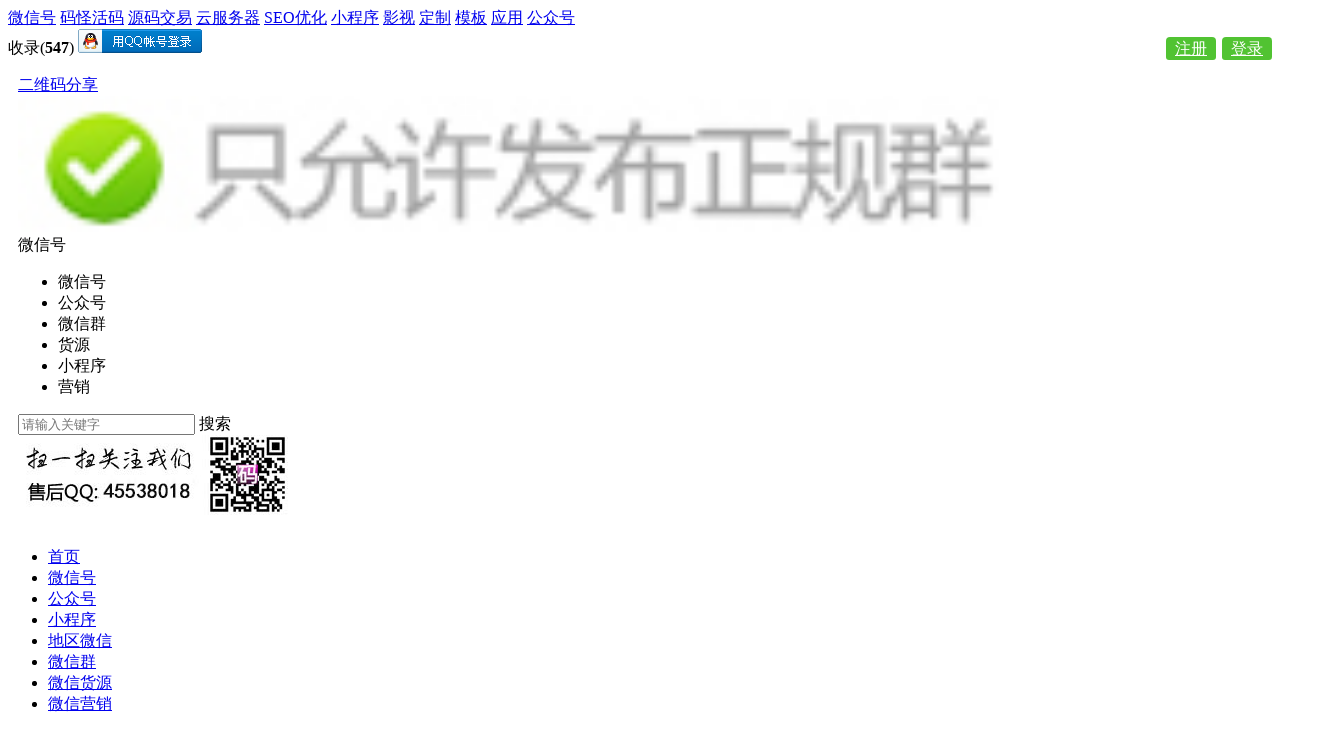

--- FILE ---
content_type: text/html; charset=utf-8
request_url: https://maguai.com/e/action/ShowInfo.php?classid=12&id=1176
body_size: 9490
content:
<!DOCTYPE html PUBLIC "-//W3C//DTD XHTML 1.0 Transitional//EN" "http://www.w3.org/TR/xhtml1/DTD/xhtml1-transitional.dtd">
<html xmlns="http://www.w3.org/1999/xhtml" lang="en">

	<head>
		<meta http-equiv="Content-Type" content="text/html; charset=utf-8" />
		<title>秒单极速版-悬赏任务即可领取额外奖励微信号_天津市_微营销 - 码怪网二维码分享发布平台!</title>
        <meta name="keywords" content="秒单极速版-悬赏任务即可领取额外奖励_秒单极速版-悬赏任务即可领取额外奖励微信号_微信号_微营销_微信_二维码_搜索" />
        <meta name="description" content ="微信号秒单极速版-悬赏任务即可领取额外奖励已经发布微营销个人微信账号，秒单极速版-悬赏任务即可领取额外奖励账号介绍：" />
        <meta name="generator" content="秒单极速版-悬赏任务即可领取额外奖励微信号"/>
        <meta name="author" content="秒单极速版-悬赏任务即可领取额外奖励微信号"/>
        <link rel="stylesheet" type="text/css" href="/css/style.css" />
        <script src="/js/device.min.js" type="text/javascript"></script>

        

        <script type="text/javascript" src="/js/jquery.min.js"></script>
        <script type="text/javascript" src="/js/com.js"></script>
		<link rel="shortcut icon" href="/images/favious.ico">
        
<script type="text/javascript" src="/js/jquery.form.js"></script>
<script type="text/javascript" src="/static/js/common.js"></script>

	</head>

	<body>
        
   	<div class="header">
         <div class="top clearfix">
        <div class="msg">
        <div class="welcome">
	<span class="hotKey"><a href="/personal/">微信号</a>
<a href="/" target="_blank">码怪活码</a>
<a href="/" target="_blank">源码交易</a>
<a href="/" target="_blank">云服务器</a>
<a href="/" target="_blank">SEO优化</a>
<a href="/xcx/">小程序</a>
<a href="/" target="_blank">影视</a>
<a href="/" target="_blank">定制</a>
<a href="/" target="_blank">模板</a>
<a href="/" target="_blank">应用</a>
<a href="/openid/">公众号</a>
</span>
        </div>
        <div class="record">
            <span>收录(<b class="cff8">547</b>)</span>            <a href="/e/member/login/" style="background:#51C332;color:#fff;float:right;display:block;width:50px;height:23px;margin-top:8px;line-height:23px;text-align:center;border-radius:4px 4px 3px 3px;">登录</a>
<a href="/e/member/register/?groupid=1" style="background:#51C332;color:#fff;float:right;display:block;width:50px;height:23px;margin-top:8px;line-height:23px;text-align:center;border-radius:4px 4px 3px 3px; margin-right:6px;">注册</a>
            <span class="user_is_login">
                <span class="login_tip">
                    <a class="bold" href="/e/memberconnect/?apptype=weixin"> <i class="weixinICON wxIcon_30"></i></a>
                </span>
            </span>
                <span class="login_qq">
                    <a href="/e/memberconnect/?apptype=qq" target="_blank"><img src="/e/memberconnect/qq/images/qqlogin.gif" border="0"></a>
                </span>
        </div>
    </div>
</div>
            <div class="logo">
    <div class="w1200 clearfix" style="padding:16px 10px;background:#fff;">
    <a class="wxdh" href="/" title="二维码分享">二维码分享</a>
	<div class="fl mt30"><img src="/images/tips_03.jpg" style="width:80%;"></div>
    <div class="search mt10">
            <form class="clearfix">
                <div class="label">
                    <span>微信号</span>
                    <i class="weixinICON wxICON_1"></i>
                </div>
                <ul class="items" id="s_label">
                    <li class="current" data="personal">微信号</li>
                    <li data="openid">公众号</li>
                    <li data="group">微信群</li>
                    <li data="product">货源</li>
                    <li data="xcx">小程序</li>
					<li data="marketing">营销</li>
                </ul>
                <div class="fl">
                    <input type="text" placeholder="请输入关键字" class="serTxt" />
                    <span class="wxICON_2" id="s_btn">搜索</span>
                </div>
            </form>
            <script>
            $(function(){
                var type = "personal";
                var key = "";

                $("ul#s_label>li").bind('click', function(){
                    type=$(this).attr('data');
					$("ul#s_label>li").removeClass("current");
					$(this).addClass("current");
                });

                function search(){
                    var val = $('.serTxt').val();
                    if (! val){
                        alert('请输入搜索内容');
                        return;
                    }
                    var key = encodeURI( val);
                    location.href = "/search?t="+type+"&key="+key;
                }
                $('#s_btn').bind('click',search);

                $('.serTxt').keydown(function(e){
                    if(e.keyCode==13){
                      search();
                    }
                });
            });
            </script>
        </div>
		<div class="fr"><img src="/images/topewm.jpg"></div>
    </div>
</div>
            <div class="nav">
    <div class="menu clearfix">
        <ul class="fl">
            
                <li><i></i><a href="/">首页</a></li>
            
                <li class="active"><i></i><a href="/personal/">微信号</a></li>
            
                <li><i></i><a href="/openid/">公众号</a></li>

               <li><i></i><a href="/xcx/">小程序</a></li>
            
                <li><i></i><a href="/city/">地区微信</a></li>
            
                <li><i></i><a href="/group/">微信群</a></li>
            
                <li><i></i><a href="/product/">微信货源</a> </li>
            
                <li><i></i><a href="/marketing/">微信营销</a></li>

        </ul>
        <div class="gotoCenter" ><span class="weixinICON wxIcon_24"></span>
		<a href="/e/DoInfo/ChangeClass.php?mid=9"  class="user-center">发布微信号</a>
		
		</div>
    </div>
</div>
		</div>
<div class="w1200">
<div class="a_mu">
<div class="yl5361_nav">
  <div class="ico1">
   <li><A href="/personal/">微信号</A></li>
<li><a href="/list/2-0-0.html">互联网 +</a></li>
<li><a href="/list/4-0-0.html">名人明星</a></li>
<li><a href="/list/5-0-0.html">资讯阅读</a></li>
<li><a href="/list/6-0-0.html">影音娱乐</a></li>
<li><a href="/list/7-0-0.html">生活购物</a></li>
 
  </div>
  <div class="ico2">
   <li><A href="/openid/">公众号</A></li>
<li><a href="/list/98-0-0.html">互联网 +</a></li>
<li><a href="/list/99-0-0.html">名人明星</a></li>
<li><a href="/list/100-0-0.html">资讯阅读</a></li>
<li><a href="/list/101-0-0.html">影音娱乐</a></li>
<li><a href="/list/102-0-0.html">生活购物</a></li>
  </div>
  <div class="ico3">
   <li><A href="/xcx/">小程序</A></li>
<li><a href="/list/276-0-0.html">媒体资讯</a></li>
<li><a href="/list/277-0-0.html">影音</a></li>
<li><a href="/list/278-0-0.html">运动户外</a></li>
<li><a href="/list/279-0-0.html">出行旅游</a></li>
<li><a href="/list/280-0-0.html">购物</a></li>
  </div>
    <div class="ico4">
  <li><A href="/group/">微 信 群</A></li>
  <li><A href="/product/">微商货源</A></li>
  <li><A href="/marketing/">微信营销</A></li>
  <li><A href="http://www.xueden.com" target="_blank">电商教程</A></li>
  <li><A href="/about/gywm.html">关于我们</A></li>
  <li><A href="/about/lxwm.html">联系我们</A></li>
  </div>
</div>
</div>
</div>

<div class="container clearfix zoom mt20">
    <div class="w1200">
        <div class="column comBorder">
            
            <div class="theNumber">
                <ul class="clearfix zoom">
<li><a href="/group/9786.html" target="_blank"><img src="/d/file/group/hufenjiaoyou/jiafenqun/2020-09-13/00929f02b6397f686ffe5664fba37260.jpg" width="110" height="110" alt="乳腺增生微信交"/><p class="tt">乳腺增生微信交</p>
</a></li><li><a href="/group/9785.html" target="_blank"><img src="/d/file/group/hufenjiaoyou/jiafenqun/2020-09-13/ca62fd2d2362031afa9c65ed1585f13c.jpg" width="110" height="110" alt="痛经微信交流群"/><p class="tt">痛经微信交流群</p>
</a></li><li><a href="/group/9784.html" target="_blank"><img src="/d/file/group/hufenjiaoyou/jiafenqun/2020-09-13/a3882a2d4785c02b56de2a0ce31d24e5.jpg" width="110" height="110" alt="小腹突出微信交"/><p class="tt">小腹突出微信交</p>
</a></li><li><a href="/group/9783.html" target="_blank"><img src="/d/file/group/hufenjiaoyou/jiafenqun/2020-09-13/5f831f836950ed48929d34b3a72e78f7.jpg" width="110" height="110" alt="腹泻微信交流群"/><p class="tt">腹泻微信交流群</p>
</a></li><li><a href="/group/9782.html" target="_blank"><img src="/d/file/group/hufenjiaoyou/jiafenqun/2020-09-13/aea3a9b7e5676184cd60a9d88840e70d.jpg" width="110" height="110" alt="尿频微信交流群"/><p class="tt">尿频微信交流群</p>
</a></li><li><a href="/group/9781.html" target="_blank"><img src="/d/file/group/hufenjiaoyou/jiafenqun/2020-09-13/6a3ee94534c09471e7a215a65337830e.jpg" width="110" height="110" alt="便秘微信交流群"/><p class="tt">便秘微信交流群</p>
</a></li><li><a href="/group/9780.html" target="_blank"><img src="/d/file/group/hufenjiaoyou/jiafenqun/2020-09-13/90ff60dc7264f605e01063c27a64d51d.jpg" width="110" height="110" alt="胃病微信交流群"/><p class="tt">胃病微信交流群</p>
</a></li><li><a href="/group/9779.html" target="_blank"><img src="/d/file/group/hufenjiaoyou/jiafenqun/2020-09-13/af3ae7ca55529fd4fdf1d67de7144420.jpg" width="110" height="110" alt="肝病微信交流群"/><p class="tt">肝病微信交流群</p>
</a></li><li><a href="/group/9776.html" target="_blank"><img src="/d/file/group/hufenjiaoyou/jiafenqun/2020-09-11/d4bfa5442183b5c8d8f518f8f9f39a91.jpg" width="110" height="110" alt="颈椎病微信交流"/><p class="tt">颈椎病微信交流</p>
</a></li><li><a href="/group/9775.html" target="_blank"><img src="/d/file/group/hufenjiaoyou/jiafenqun/2020-09-11/5e62abcffa060c32c6e445f9082f17b4.jpg" width="110" height="110" alt="膝盖痛微信交流"/><p class="tt">膝盖痛微信交流</p>
</a></li><li><a href="/group/9774.html" target="_blank"><img src="/d/file/group/hufenjiaoyou/jiafenqun/2020-09-11/c553043c07e9324960b4f3b88f52981d.jpg" width="110" height="110" alt="腿痛微信交流群"/><p class="tt">腿痛微信交流群</p>
</a></li><li><a href="/group/9773.html" target="_blank"><img src="/d/file/group/hufenjiaoyou/jiafenqun/2020-09-11/f1bf7ba8abbab808b74b0347424f6224.jpg" width="110" height="110" alt="背痛微信交流群"/><p class="tt">背痛微信交流群</p>
</a></li><li><a href="/group/9772.html" target="_blank"><img src="/d/file/group/hufenjiaoyou/jiafenqun/2020-09-11/71c59c111681673c8b71e8477bca1a15.jpg" width="110" height="110" alt="腰间盘突出微信"/><p class="tt">腰间盘突出微信</p>
</a></li><li><a href="/group/9771.html" target="_blank"><img src="/d/file/group/hufenjiaoyou/jiafenqun/2020-09-11/c3f67e79cbebaad57154a19edd2926e2.jpg" width="110" height="110" alt="补肾微信交流群"/><p class="tt">补肾微信交流群</p>
</a></li><li><a href="/group/9770.html" target="_blank"><img src="/d/file/group/hufenjiaoyou/jiafenqun/2020-09-11/8a569c1a2354f28c90e0a250f1c4759d.jpg" width="110" height="110" alt="男科微信交流群"/><p class="tt">男科微信交流群</p>
</a></li><li><a href="/group/9769.html" target="_blank"><img src="/d/file/group/hufenjiaoyou/jiafenqun/2020-09-11/583000b5abba35cd28386ba9b08fe3a3.jpg" width="110" height="110" alt="妇科微信交流群"/><p class="tt">妇科微信交流群</p>
</a></li><li><a href="/group/9768.html" target="_blank"><img src="/d/file/group/hufenjiaoyou/jiafenqun/2020-09-11/20e9a66a9d644a1b90840f0a36e317d3.jpg" width="110" height="110" alt="腰痛微信交流群"/><p class="tt">腰痛微信交流群</p>
</a></li>                </ul>
            </div>
        </div>
    </div>
</div>
		<!-- header -->	

<div class="w1200" style=" margin-top:8px;">
<div style="margin-bottom:4px;"></div>
<div><a href='/e/public/ClickAd?adid=16' target=_parent><img src='/d/file/p/2020-12-15/0e574600a1dc47ff580fed629569f8a9.jpg' border=0 width='1200' height='60' alt=''></a></div>	
   

        
    <div class="container clearfix zoom mt20">
        <div class="w1200">
            <div class="column">
                <div class="wechat-left-con">    
    <div class="column comBorder">
        <div class="breadNav">
             <h4>您现在的位置: <a href="/">首页</a> &gt; <a href="/personal/">个人微信号</a> &gt; <a href="/list/12-0-0.html">微营销</a> &gt; 秒单极速版-悬赏任务即可领取额外奖励 </h4>
        </div>
        <div class="page_con">
            <div class="tb clearfix">
                <div class="code_pic">
                    <div class="p1">
                        <p>
                            <img src="/d/file/personal/hulianwang/weiyingxiao/2024-01-23/bdb36f7e766013c120083376a7d3fd4a.png">
                        </p>
                        <p class="t_txt">微信扫一扫，添加关注</p>
                    </div>
                </div>
                <div class="code_info">
                    <h1>秒单极速版-悬赏任务即可领取额外奖励</h1>
                    <p class="f18" style="line-height: 36px;color:#000;"> ......</p>
                    <div class="green_bg">
                        <p>微信号： <span class="bold">md520</span>
                        </p>
                        <p>联系QQ： <span class="bold"></span>
                        </p>
                        <div class="hot_views">
                            <p class="cf74">6906</p>
                            <p class="c888">热度</p>
                        </div>
                       <a href='/' target='_blank'><img style='width:470px;height:60px' src='/d/file/p/2020-07-08/f2d6267e065952f89e068102d5ff501a.png'></a><br>
                    </div>
                    <p class="dash">其他信息</p>
                    <div class="other-info">
                        <ul>
                            <li style="width:40%"><span>行业：</span><a href="/list/12-0-0.html">微营销</a></li>
                            <li style="width:60%"><span>地区：</span><a href="/citylist/?city=396&t=personal">天津市</a></li>
                            <li style="width:40%"><span>时间：</span>2025-07-09</li>
                            <li style="width:60%"><span>标签：</span></li>
                        </ul>
                    </div>
                </div>
                <div class="code_avater">
                    <img src="/d/file/personal/hulianwang/weiyingxiao/2024-01-23/c9b3dbb094db142fba3f305832dae045.png" alt="秒单极速版-悬赏任务即可领取额外奖励">
                </div>
            </div>
            <div class="tb clearfix">
                <div class="p2">
 
 
                    <span class="fl"><a href="/personal/1175.html"><i class="weixinICON wxIcon_42"></i>上一页</a></span>                    
 
                      
                    <span class="fr"><a href="/personal/1182.html">下一页<i class="weixinICON wxIcon_43"></i></a></span>                    
                </div>
                <div class="p_c">
                    <ul>
                        <li><a href="#cy"><span class="weixinICON wxIcon_44"></span><div class="tip"><p><i></i></p></div></a></li>
                        <li><span class="weixinICON wxIcon_45"></span><div class="tip"><p class="wxcode"><i></i><img src="/code.php?url=http://m.maguai.com/personal/1176.html" alt="img"></p></div></li>
                        <li><span class="weixinICON wxIcon_46 prise"></span><div class="tip"><p><i></i><span class="prise_data">0次点赞</span></p></div></li>
                        <li><span class="weixinICON wxIcon_47"></span><div class="tip"><p><i></i>0个收藏</p></div></li>
                        <li><span class="weixinICON wxIcon_48"></span><div class="tip"><div class="bdsharebuttonbox" style="width:32px;text-align: center;">
													<a href="#" class="bds_weixin" data-cmd="weixin" title="分享到微信" style="margin:5px 0 5px 0;"></a>
													<a href="#" class="bds_qzone" data-cmd="qzone" title="分享到QQ空间" style="margin:5px 0 5px 0;"></a>
													<a href="#" class="bds_tsina" data-cmd="tsina" title="分享到新浪微博" style="margin:5px 0 5px 0;"></a>
													<a href="#" class="bds_tqq" data-cmd="tqq" title="分享到腾讯微博" style="margin:5px 0 5px 0;"></a>
												</div>
												<script>
													window._bd_share_config = {
														"common": {
															"bdSnsKey": {},
															"bdText": "",
															"bdMini": "2",
															"bdMiniList": false,
															"bdPic": "",
															"bdStyle": "0",
															"bdSize": "32"
														},
														"share": {}
													};
													with(document) 0[(getElementsByTagName('head')[0] || body).appendChild(createElement('script')).src = 'http://bdimg.share.baidu.com/static/api/js/share.js?v=89860593.js?cdnversion=' + ~(-new Date() / 36e5)];
												</script></div></li>
                    </ul>
                </div>
            </div>
            <div class="tb clearfix mt20"> 
                <span class="fl">上一篇：<a href="/personal/1175.html" title="萌宠俱乐部">萌宠俱乐部</a></span> 
                <span class="fr">下一篇：<a href="/personal/1182.html" title="健身群锻炼群跑步群减肥群减脂群打卡群微信群二维码大全">健身群锻炼群跑步群减肥群减脂群打卡群微信群二维码大全</a></span> 
            </div>
        </div>
    </div>
    <div class="column comBorder mt20">
        <h3>内容详情</h3>
        <div class="wechat-con" style=" margin-bottom:20px;">
        悬赏任务即可领取额外奖励
        </div>
    </div>
<div class="column comBorder mt20"><a href='/e/public/ClickAd?adid=1' target=_parent><img src='/d/file/p/2020-05-22/eadde7403f3fff22b2cb09b2af896d0d.jpg' border=0 width='860' height='60' alt=''></a></div>
    <div class="column comBorder mt20">
        <h3>本站推荐<span class="fr mr10"><a class="gotoRecom user-center" href="#">我要上推荐</a></span></h3>
                <div class="wechat-con">
            <ul>
                                <li>
                    <a href="/personal/785.html" title="晋江新闻网">
                        <img src="/d/file/20210403/deeb07ef59240174f93e.jpg" alt="晋江新闻网">
                    </a>
                    <p class="ellips"><a href="/personal/785.html" title="晋江新闻网">晋江新闻网</a>
                    </p>
                </li>
                                <li>
                    <a href="/personal/784.html" title="千华网">
                        <img src="/d/file/20210403/892f3016999a4242c62f.jpg" alt="千华网">
                    </a>
                    <p class="ellips"><a href="/personal/784.html" title="千华网">千华网</a>
                    </p>
                </li>
                                <li>
                    <a href="/personal/783.html" title="荆楚网">
                        <img src="/d/file/20210403/5f2bde38c0c4053c884f.jpg" alt="荆楚网">
                    </a>
                    <p class="ellips"><a href="/personal/783.html" title="荆楚网">荆楚网</a>
                    </p>
                </li>
                                <li>
                    <a href="/personal/782.html" title="强国论坛">
                        <img src="/d/file/20210403/8bbf30acd27c8a973a62.jpg" alt="强国论坛">
                    </a>
                    <p class="ellips"><a href="/personal/782.html" title="强国论坛">强国论坛</a>
                    </p>
                </li>
                                <li>
                    <a href="/personal/781.html" title="凤凰新闻客户端">
                        <img src="/d/file/20210403/20ac0603840d1c812eb4.jpg" alt="凤凰新闻客户端">
                    </a>
                    <p class="ellips"><a href="/personal/781.html" title="凤凰新闻客户端">凤凰新闻客户端</a>
                    </p>
                </li>
                                <li>
                    <a href="/personal/780.html" title="海安零距离">
                        <img src="/d/file/20210403/92f5aecf10296abf476a.jpg" alt="海安零距离">
                    </a>
                    <p class="ellips"><a href="/personal/780.html" title="海安零距离">海安零距离</a>
                    </p>
                </li>
                                <li>
                    <a href="/personal/779.html" title="鹤鸣亭">
                        <img src="/d/file/20210403/3843d01beaad09f5c4cb.jpg" alt="鹤鸣亭">
                    </a>
                    <p class="ellips"><a href="/personal/779.html" title="鹤鸣亭">鹤鸣亭</a>
                    </p>
                </li>
                                <li>
                    <a href="/personal/778.html" title="无为论坛">
                        <img src="/d/file/20210403/ab79d905ad5d34b3de30.jpg" alt="无为论坛">
                    </a>
                    <p class="ellips"><a href="/personal/778.html" title="无为论坛">无为论坛</a>
                    </p>
                </li>
                                <li>
                    <a href="/personal/777.html" title="黄桥在线">
                        <img src="/d/file/20210403/814c2c5e223e652a51e2.jpg" alt="黄桥在线">
                    </a>
                    <p class="ellips"><a href="/personal/777.html" title="黄桥在线">黄桥在线</a>
                    </p>
                </li>
                                <li>
                    <a href="/personal/317.html" title="互联网大数据处理技术与应用,互联网技术和大数据技术">
                        <img src="/d/file/personal/hulianwang/jishu/2020-09-22/3254aa80a001523073b4e6eeb014db42.jpeg" alt="互联网大数据处理技术与应用,互联网技术和大数据技术">
                    </a>
                    <p class="ellips"><a href="/personal/317.html" title="互联网大数据处理技术与应用,互联网技术和大数据技术">互联网大数据处理技术与应用,互联网技术和大数据技术</a>
                    </p>
                </li>
                                <li>
                    <a href="/personal/311.html" title="vivo互联网技术,vivo免费网络信息">
                        <img src="/d/file/personal/hulianwang/jishu/2020-09-22/a714f3d13a683145269d9b0cf63b2597.jpeg" alt="vivo互联网技术,vivo免费网络信息">
                    </a>
                    <p class="ellips"><a href="/personal/311.html" title="vivo互联网技术,vivo免费网络信息">vivo互联网技术,vivo免费网络信息</a>
                    </p>
                </li>
                                <li>
                    <a href="/personal/312.html" title="OPPO互联网技术,OPPO充电技术">
                        <img src="/d/file/personal/hulianwang/jishu/2020-09-22/ef9ff99fb0eac0661d2858b404caadc1.jpeg" alt="OPPO互联网技术,OPPO充电技术">
                    </a>
                    <p class="ellips"><a href="/personal/312.html" title="OPPO互联网技术,OPPO充电技术">OPPO互联网技术,OPPO充电技术</a>
                    </p>
                </li>
                 
            </ul>
        </div>
    </div>
<!--PC版-->
<a name="cy" id="cy" ></a>
<div id="SOHUCS" sid="1176" ></div>
<script charset="utf-8" type="text/javascript" src="https://changyan.sohu.com/upload/changyan.js" ></script>
<script type="text/javascript">
window.changyan.api.config({
appid: '',
conf: 'prod_'
});
</script>
</div>



<script>
    $(function(){
        model_action("personal", 'read', "1176");

        $('.prise').live('click', function(){
            prise_one('personal', '1176', function(data){
                $('span.prise_data').html(data.ret+'次点赞')
            });
        });

        $('a.dislike').live('click', function(){
           dislike_one('personal', '1176')
        });

    });
</script>
                <div class="wechat-right-con">
                     <div class="column comBorder mt20">
    <h3>货源推荐</h3>
    <ul class="p-article-goods">
        
                <li>
            <a href="/product/28.html" title="卫生间下水道防臭防虫">
                <img src="/d/file/product/baihuoshichang/2020-07-12/08199b5b4046676601336d713e941a5c.jpg" alt="卫生间下水道防臭防虫">
            </a>
            <p class="center ellips"><a href="/product/28.html" title="卫生间下水道防臭防虫">卫生间下水道防臭防虫</a></p>
        </li>
                <li>
            <a href="/product/27.html" title="可水洗懒人抹布">
                <img src="/d/file/product/baihuoshichang/2020-07-12/cd255fb6a3bcee5224e5e1091a5682e9.jpg" alt="可水洗懒人抹布">
            </a>
            <p class="center ellips"><a href="/product/27.html" title="可水洗懒人抹布">可水洗懒人抹布</a></p>
        </li>
                <li>
            <a href="/product/25.html" title="垃圾袋塑料袋收纳盒免打孔挂壁抽取盒">
                <img src="/d/file/product/jiajujiafang/2020-06-17/f148487a7f29d666d6964efd12645327.jpg" alt="垃圾袋塑料袋收纳盒免打孔挂壁抽取盒">
            </a>
            <p class="center ellips"><a href="/product/25.html" title="垃圾袋塑料袋收纳盒免打孔挂壁抽取盒">垃圾袋塑料袋收纳盒免打孔挂壁抽取盒</a></p>
        </li>
                <li>
            <a href="/product/24.html" title="电风扇罩套小孩防夹手圆形防护罩儿童小孩安全风扇">
                <img src="/d/file/product/jiajujiafang/2020-06-17/a971ab492407ebeb77ee68ad1d573d99.jpg" alt="电风扇罩套小孩防夹手圆形防护罩儿童小孩安全风扇">
            </a>
            <p class="center ellips"><a href="/product/24.html" title="电风扇罩套小孩防夹手圆形防护罩儿童小孩安全风扇">电风扇罩套小孩防夹手圆形防护罩儿童小孩安全风扇</a></p>
        </li>
                <li>
            <a href="/product/23.html" title="桌椅增高脚垫桌角垫高耐磨静音椅子脚垫">
                <img src="/d/file/product/jiajujiafang/2020-06-17/8cb114bb89b1a4054219000d794c8be6.jpg" alt="桌椅增高脚垫桌角垫高耐磨静音椅子脚垫">
            </a>
            <p class="center ellips"><a href="/product/23.html" title="桌椅增高脚垫桌角垫高耐磨静音椅子脚垫">桌椅增高脚垫桌角垫高耐磨静音椅子脚垫</a></p>
        </li>
                <li>
            <a href="/product/22.html" title="家用微波炉烤箱耐高温防烫隔热">
                <img src="/d/file/product/jiajujiafang/2020-06-17/5a08d52416cc595117a1a9e7be5eef48.jpg" alt="家用微波炉烤箱耐高温防烫隔热">
            </a>
            <p class="center ellips"><a href="/product/22.html" title="家用微波炉烤箱耐高温防烫隔热">家用微波炉烤箱耐高温防烫隔热</a></p>
        </li>
                <li>
            <a href="/product/20.html" title="家用懒人拖地拖鞋">
                <img src="/d/file/product/baihuoshichang/2020-05-25/63bc0ce6e0b7b7aedb2919637db061e3.jpg" alt="家用懒人拖地拖鞋">
            </a>
            <p class="center ellips"><a href="/product/20.html" title="家用懒人拖地拖鞋">家用懒人拖地拖鞋</a></p>
        </li>
                
    </ul>
</div>
<div class="column comBorder mt20"><a href='/e/public/ClickAd?adid=2' target=_parent><img src='/d/file/p/2020-06-18/43050a08c82abc85b3ab40905ef7cc55.jpg' border=0 width='320' height='60' alt=''></a></div>
                    <div class="column comBorder mt20">
    <h3>最新信息</h3>
    <ul class="wechat-rank">
                <li>
            <div class="img"><a href="/personal/1274.html" title="微信禁抢红包，红包群"><img src="/d/file/personal/hulianwang/jisuanji/2026-01-01/135590fe1d8ad6c6a6c888ebd5077303.jpg" alt="微信禁抢红包，红包群"></a></div>
            <div class="tit ellips"><a href="/personal/1274.html" title="微信禁抢红包，红包群">微信禁抢红包，红包群</a></div>
            <div class="num">63</div>
        </li>
                <li>
            <div class="img"><a href="/personal/1273.html" title="kemy"><img src="/d/file/personal/yingyinyule/chuanmei/2025-11-18/0161e180eb8dd628f2a7d0bf397175f0.jpg" alt="kemy"></a></div>
            <div class="tit ellips"><a href="/personal/1273.html" title="kemy">kemy</a></div>
            <div class="num">72</div>
        </li>
                <li>
            <div class="img"><a href="/personal/1243.html" title="微信培训群教育群家教群微信群二维码大全"><img src="/d/file/personal/wenhuajiaoyu/peixun/2024-08-10/57ad6ef6a11a732bbbffacbb7871637e.jpg" alt="微信培训群教育群家教群微信群二维码大全"></a></div>
            <div class="tit ellips"><a href="/personal/1243.html" title="微信培训群教育群家教群微信群二维码大全">微信培训群教育群家教群微信群二维码大全</a></div>
            <div class="num">68</div>
        </li>
                <li>
            <div class="img"><a href="/personal/1241.html" title="微信休闲游戏交流"><img src="/d/file/personal/zixunyuedu/xinwen/2024-05-18/6429dda1c1f2be9c025d9b9e9e137540.jpg" alt="微信休闲游戏交流"></a></div>
            <div class="tit ellips"><a href="/personal/1241.html" title="微信休闲游戏交流">微信休闲游戏交流</a></div>
            <div class="num">59</div>
        </li>
                <li>
            <div class="img"><a href="/personal/1239.html" title="微信红包的安全性如何保障？"><img src="/d/file/personal/hulianwang/dianzishangwu/2024-04-24/08bc3a580af948e48a469e307afbeb2d.jpg" alt="微信红包的安全性如何保障？"></a></div>
            <div class="tit ellips"><a href="/personal/1239.html" title="微信红包的安全性如何保障？">微信红包的安全性如何保障？</a></div>
            <div class="num">63</div>
        </li>
                <li>
            <div class="img"><a href="/personal/1240.html" title="微信广告群微信推广群微信营销群微信引流群微信发布微信群二维码大全"><img src="/d/file/personal/mingrenmingxing/guanggao/2024-05-06/139aa0a8f9814e70b905b443fd29a6f1.jpg" alt="微信广告群微信推广群微信营销群微信引流群微信发布微信群二维码大全"></a></div>
            <div class="tit ellips"><a href="/personal/1240.html" title="微信广告群微信推广群微信营销群微信引流群微信发布微信群二维码大全">微信广告群微信推广群微信营销群微信引流群微信发布微信群二维码大全</a></div>
            <div class="num">65</div>
        </li>
                <li>
            <div class="img"><a href="/personal/1242.html" title="微信娱乐红包群"><img src="/d/file/personal/hulianwang/jisuanji/2024-08-06/e47af48a3d2f8d77c607d723301ed2c9.jpg" alt="微信娱乐红包群"></a></div>
            <div class="tit ellips"><a href="/personal/1242.html" title="微信娱乐红包群">微信娱乐红包群</a></div>
            <div class="num">57</div>
        </li>
                <li>
            <div class="img"><a href="/personal/1244.html" title="微信培训群教培群发布教育行业群微信群二维码大全"><img src="/d/file/personal/wenhuajiaoyu/jiaoyu/2024-09-05/88fd658b64d3712f0c83acc2d12e0c28.png" alt="微信培训群教培群发布教育行业群微信群二维码大全"></a></div>
            <div class="tit ellips"><a href="/personal/1244.html" title="微信培训群教培群发布教育行业群微信群二维码大全">微信培训群教培群发布教育行业群微信群二维码大全</a></div>
            <div class="num">65</div>
        </li>
                <li>
            <div class="img"><a href="/personal/1246.html" title="微信游戏群"><img src="/d/file/personal/hulianwang/weishang/2024-09-25/0df176e92d34c9273a06de2067889bab.jpg" alt="微信游戏群"></a></div>
            <div class="tit ellips"><a href="/personal/1246.html" title="微信游戏群">微信游戏群</a></div>
            <div class="num">59</div>
        </li>
                <li>
            <div class="img"><a href="/personal/1221.html" title="闲来象棋微赚项目"><img src="/d/file/personal/hulianwang/tongxin/2024-03-16/565d84048f03091dd1cc5eb49edf88e9.jpg" alt="闲来象棋微赚项目"></a></div>
            <div class="tit ellips"><a href="/personal/1221.html" title="闲来象棋微赚项目">闲来象棋微赚项目</a></div>
            <div class="num">62</div>
        </li>
                <li>
            <div class="img"><a href="/personal/1222.html" title="体验游戏赚钱兼职"><img src="/d/file/personal/hulianwang/dianzishangwu/2024-03-18/bf8195a7b3e9efeb0d99e37bf2a2ac28.png" alt="体验游戏赚钱兼职"></a></div>
            <div class="tit ellips"><a href="/personal/1222.html" title="体验游戏赚钱兼职">体验游戏赚钱兼职</a></div>
            <div class="num">56</div>
        </li>
                <li>
            <div class="img"><a href="/personal/1217.html" title="兼职赚钱"><img src="/d/file/personal/hulianwang/weiyingxiao/2024-03-09/0211632e92dff6deba34fbf02f568b89.png" alt="兼职赚钱"></a></div>
            <div class="tit ellips"><a href="/personal/1217.html" title="兼职赚钱">兼职赚钱</a></div>
            <div class="num">57</div>
        </li>
            </ul>
</div>
                </div>
            </div>
        </div>
    </div>
    <script>
    function model_action(path, opt, id, msg, cb){
        $.ajax({
          url: '/ajax/'+path,
            method:"get",
            data: {id: id, opt: opt},
          success: function(data){
            if(data.error!=0){
                if (data.msg){
                    alert(data.msg);
                }
                else if(msg)
                    alert(msg);
            }
            else{
                if (cb){
                    cb(data);
                }
            }
        },
          dataType: "json"
        });
    }

    function prise_one(path, id, cb){
        if(!arguments[2]){
            cb = function(data) {
                $('a.prise').html('赞一个(' + data.ret + ")");
            };
        }
        model_action(path, 'prise', id, '你已经赞过了', cb);
    }

    function dislike_one(path, id, cb){
        if(!arguments[2]){
             cb = function(data){
                        $('a.dislike').html('踩一个(-'+data.ret+")");
                    }
        }
        model_action(path, 'dislike', id, '你已经踩过了', cb);
    }

    function refresh_one(path, id){
        model_action(path, 'refresh', id, '你已经置顶过了', function(data){
            if(data.error==0){
                alert('置顶成功!')
            }
        });
    }
</script>

        <div class="blacklayout" ></div>
<div class="diagBox">
    <div class="inner">
        <p class="log_txt">登录<span class="close_btn weixinICON wxIcon_33"></span></p>
        <p class="ts_txt">使用微信帐号或QQ<span style="color:#35b558;">直接登录</span>，无需注册</p>
        <p class="wx_login"><a href="/e/memberconnect/?apptype=weixin"><i class="wx_logo weixinICON"></i>微信帐号登录</a></p>
        <p class="qq_login"><a href="/e/memberconnect/?apptype=qq"><i class="wx_logo weixinICON"></i>QQ 直接登录</a></p>
    </div>
</div>

<script>
    $(function(){
        var user_login = "";
        $.ajax({
          url: '/ajax/is_login',
          type: 'get',
          dataType: 'json',
          success: function(data){
            if(data.error!=1){
                $('.user-center').each(function(index){
                    $(this).addClass('diag');
                });
                $('.user_is_login').html('<span class="login_tip"><a class="bold" href="/e/memberconnect/?apptype=weixin"> <i class="weixinICON wxIcon_30"></i></a></span>');
            }else{
              $('.user_is_login').html('<span class="ml20"><a class="bold" href="/e/member/cp/">个人中心</a></span> <span><a class="bold" href="/e/member/doaction.php?enews=exit">退出</a></span>');
            }
          }
        });
    });
</script>

		<div class="container zoom mt20 footer-bg">
			<div class="w1200">
				<div class="footer">
					<div class="foot-nav">
                        
                            
                            <a href="/about/yhxz.html">用户须知</a>|
                            
                            <a href="/about/hezuo.html">市场合作</a>|
                            
                            <a href="/about/gg.html">站内广告</a>|
                            
                            <a href="/about/xieyi.html">用户协议</a>|
                            
                            <a href="/about/baohu.html">隐私保护</a>|
                            
                            <a href="/about/banquan.html">版权声明</a>|
                            
                            <a href="/about/kefu.html">在线客服</a>|
                            
                            <a href="/about/gywm.html">关于我们</a>|
                            
                            <a href="/about/lxwm.html">联系我们</a>|
					</div>

				</div>
			</div>
		</div>
	</body>
</html>

--- FILE ---
content_type: application/x-javascript
request_url: https://changyan.sohu.com/debug/cookie?setCookie=debug_uuid=CB843DDA515000017647C600CB0013A7;%20expires=Wed%20Jan%2020%202027%2019:35:14%20GMT+0000%20(Coordinated%20Universal%20Time);%20path=/;%20domain=.changyan.sohu.com&callback=changyan983086156&Tue%20Jan%2020%202026%2019:35:14%20GMT+0000%20(Coordinated%20Universal%20Time)
body_size: 259
content:
changyan983086156({"cookie":""})

--- FILE ---
content_type: application/x-javascript
request_url: https://changyan.sohu.com/debug/cookie?callback=changyan945567400
body_size: 95
content:
changyan945567400({"cookie":""})